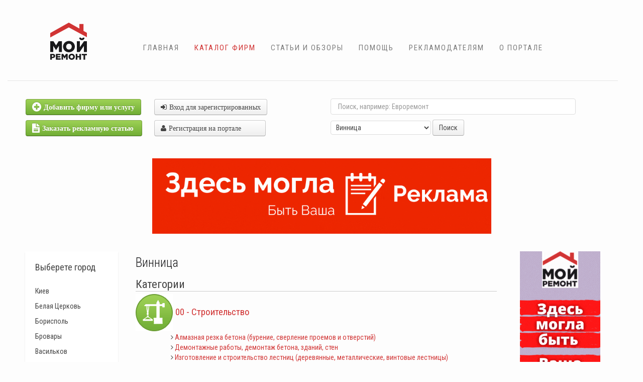

--- FILE ---
content_type: text/html; charset=utf-8
request_url: https://www.myremont.in.ua/1001-Vinnitsa/
body_size: 13929
content:
<!DOCTYPE HTML>
<html prefix="og: http://ogp.me/ns#" lang="ru-ru" dir="ltr"  data-config='{"twitter":0,"plusone":0,"facebook":0,"style":"default"}'>

<head>
<!-- Global site tag (gtag.js) - Google Analytics -->
<script async src="https://www.googletagmanager.com/gtag/js?id=G-CT6CH9LFLF"></script>
<script>
  window.dataLayer = window.dataLayer || [];
  function gtag(){dataLayer.push(arguments);}
  gtag('js', new Date());

  gtag('config', 'G-CT6CH9LFLF');
</script>
<meta charset="utf-8">
<meta http-equiv="X-UA-Compatible" content="IE=edge">
<meta name="viewport" content="width=device-width, initial-scale=1">
	<base href="https://www.myremont.in.ua/1001-Vinnitsa/" />
	<meta name="keywords" content="Винница, ремонт, Ремонт квартир Винница, ремонт квартир, офисов, дома, помещений, коттеджей, евроремонт, дизайн интерьера, квартир, потолков, офиса" />
	
	<meta http-equiv="content-type" content="text/html; charset=utf-8" />
	<meta name="description" content="Винница, ремонт - каталог фирм, услуг и магазинов по ремонту, адреса, телефоны, порфолио" />
	
	<title>Строительный портал Винница, строительные компании - Строительный портал Украины - Мой Ремонт</title>
	<link href="/templates/rem/favicon.ico" rel="shortcut icon" type="image/vnd.microsoft.icon" />
	<link href="https://cdn.jsdelivr.net/npm/simple-line-icons@2.4.1/css/simple-line-icons.css" rel="stylesheet" type="text/css" />
	<link href="/components/com_k2/css/k2.css?v=2.10.3&b=20200429" rel="stylesheet" type="text/css" />
	<link href="/media/jui/css/bootstrap.min.css" rel="stylesheet" type="text/css" />
	<link href="/media/jui/css/bootstrap-responsive.min.css" rel="stylesheet" type="text/css" />
	<link href="/media/jui/css/bootstrap-extended.css" rel="stylesheet" type="text/css" />
	<script src="/media/jui/js/jquery.min.js" type="text/javascript"></script>
	<script src="/media/jui/js/jquery-noconflict.js" type="text/javascript"></script>
	<script src="/media/jui/js/jquery-migrate.min.js" type="text/javascript"></script>
	<script src="https://www.myremont.in.ua/media/juloalib/js/jquery.min.js" type="text/javascript"></script>
	<script src="https://www.myremont.in.ua/media/juloalib/js/fullnoconflict.js" type="text/javascript"></script>
	<script src="/media/k2/assets/js/k2.frontend.js?v=2.10.3&b=20200429&sitepath=/" type="text/javascript"></script>
	<script src="/media/jui/js/bootstrap.min.js" type="text/javascript"></script>
	<script type="text/javascript">
window.setInterval(function(){var r;try{r=window.XMLHttpRequest?new XMLHttpRequest():new ActiveXObject("Microsoft.XMLHTTP")}catch(e){}if(r){r.open("GET","/index.php?option=com_ajax&format=json",true);r.send(null)}},840000);
	</script>
	<link href="https://www.myremont.in.ua/components/com_mtree/templates/kinabalu/template.css" rel="stylesheet" type="text/css"/>

<link rel="apple-touch-icon-precomposed" href="/templates/rem/apple_touch_icon.png">
<link rel="stylesheet" href="/templates/rem/css/bootstrap.css">
<link rel="stylesheet" href="/templates/rem/css/theme.css">
<link rel="stylesheet" href="/templates/rem/css/custom.css">
<script src="/templates/rem/warp/vendor/uikit/js/uikit.js"></script>
<script src="/templates/rem/warp/js/social.js"></script>
<script src="/templates/rem/js/theme.js"></script>
<link href="//fonts.googleapis.com/css?family=Roboto Condensed:100,100i,300,300i,400,400i,500,500i,700,700i,900,900i&amp;subset=cyrillic-ext" rel="stylesheet" type="text/css">
<link rel="stylesheet" type="text/css" href="https://s3-us-west-2.amazonaws.com/s.cdpn.io/669264/owl.carousel.css">
<link rel="stylesheet" type="text/css" href="https://s3-us-west-2.amazonaws.com/s.cdpn.io/669264/owl.theme.css">
<link rel="stylesheet" type="text/css" href="https://s3-us-west-2.amazonaws.com/s.cdpn.io/669264/owl.transitions.css">

<script src="https://code.jquery.com/jquery-2.2.4.min.js"></script>
<script src="https://s3-us-west-2.amazonaws.com/s.cdpn.io/669264/owl.carousel.js"></script>

<script type="text/javascript"> 
$(document).ready(function() {
  $(".owl-carousel").owlCarousel({
    items: 1,
   loop: true,
    singleItem: true,
    itemsScaleUp : true,
    slideSpeed: 500,
     autoPlay: 5000,
    stopOnHover: true

  });
});

</script>


</head>

<body class="tm-sidebar-a-left tm-sidebar-b-right tm-sidebars-2 tm-noblog">
<!-- Google Tag Manager (noscript) -->
<noscript><iframe src="https://www.googletagmanager.com/ns.html?id=GTM-TFWH8FM"
height="0" width="0" style="display:none;visibility:hidden"></iframe></noscript>
<!-- End Google Tag Manager (noscript) -->

    <div class="uk-container uk-container-center">

        
<div class="uk-grid header-navbar">
<div class="uk-width-medium-2-10">

                <div class="tm-headerbar uk-clearfix uk-hidden-small">

                        <a class="tm-logo" href="https://www.myremont.in.ua">
	<div class="logo">
<svg version="1.1"
	 xmlns="http://www.w3.org/2000/svg" xmlns:xlink="http://www.w3.org/1999/xlink" xmlns:a="http://ns.adobe.com/AdobeSVGViewerExtensions/3.0/"
	 x="0px" y="0px" width="73px" height="74.4px" viewBox="0 0 73 74.4" style="enable-background:new 0 0 73 74.4;"
	 xml:space="preserve">
<defs>
</defs>
<g id="Logo_red">
	<g>
		<g>
			<polygon class="st0" points="5.9,46.4 11.5,54.9 11.6,54.9 17.2,46.4 17.2,58.9 23.2,58.9 23.2,37.1 16.8,37.1 11.6,45.5 
				6.4,37.1 0,37.1 0,58.9 5.9,58.9 			"/>
			<path class="st0" d="M37.2,59.3C43.9,59.3,49,54.2,49,48c0-6.3-5-11.3-11.7-11.3c-6.7,0-11.8,5.1-11.8,11.3
				C25.5,54.3,30.5,59.3,37.2,59.3z M37.2,42.1c3.3,0,5.6,2.7,5.6,5.9c0,3.2-2.2,5.9-5.5,5.9c-3.3,0-5.6-2.7-5.6-5.9
				C31.7,44.8,33.9,42.1,37.2,42.1z"/>
			<polygon class="st0" points="67.3,37.1 58.9,49.3 58.9,37.1 52.9,37.1 52.9,58.9 58.5,58.9 67,46.6 67,58.9 73,58.9 73,37.1 			
				"/>
			<path class="st0" d="M5,62.5H0v11.7h3.2v-3.3h1.6c2.9,0,5-1.5,5-4.2C9.9,64,8,62.5,5,62.5z M4.8,68.3H3.2v-3.1h1.5
				c1.2,0,1.9,0.5,1.9,1.5C6.6,67.7,5.9,68.3,4.8,68.3z"/>
			<polygon class="st0" points="14.4,69.5 20,69.5 20,67 14.4,67 14.4,65.2 20.6,65.2 20.6,62.5 11.2,62.5 11.2,74.1 20.7,74.1 
				20.7,71.4 14.4,71.4 			"/>
			<polygon class="st0" points="28.6,67 25.8,62.5 22.4,62.5 22.4,74.1 25.5,74.1 25.5,67.5 28.5,72 28.6,72 31.5,67.4 31.5,74.1 
				34.8,74.1 34.8,62.5 31.3,62.5 			"/>
			<path class="st0" d="M42.7,62.2c-3.6,0-6.3,2.7-6.3,6.1c0,3.4,2.7,6.1,6.3,6.1c3.6,0,6.3-2.7,6.3-6.1
				C49,64.9,46.3,62.2,42.7,62.2z M42.7,71.5c-1.8,0-3-1.5-3-3.2c0-1.7,1.2-3.2,3-3.2c1.8,0,3,1.5,3,3.2
				C45.7,70,44.5,71.5,42.7,71.5z"/>
			<polygon class="st0" points="58.1,66.8 53.9,66.8 53.9,62.5 50.7,62.5 50.7,74.1 53.9,74.1 53.9,69.7 58.1,69.7 58.1,74.1 
				61.3,74.1 61.3,62.5 58.1,62.5 			"/>
			<polygon class="st0" points="62.7,65.3 66.2,65.3 66.2,74.1 69.5,74.1 69.5,65.3 73,65.3 73,62.5 62.7,62.5 			"/>
			<path class="st0" d="M62.9,35.1c3,0,5-1.7,5.4-4.7l-3.2-0.6c-0.4,1.1-1,1.8-2.2,1.8c-1.1,0-1.7-0.7-2.1-1.8l-3.2,0.6
				C58,33.4,60,35.1,62.9,35.1z"/>
		</g>
	</g>
	<polygon class="st1" points="66.2,16.6 66.2,2.7 58,2.7 58,11.9 37,0 0,20.9 0,29.6 37,9.5 73,29.1 73,20.4 	"/>
</g>
</svg>
</div></a>
            
            
        </div>
        </div>

<div class="uk-width-medium-8-10"><p></p>
        
        <nav class="tm-navbar uk-navbar">

                        <ul class="uk-navbar-nav uk-hidden-small">
<li data-uk-dropdown="{}"><a href="/">Главная</a></li><li class="uk-active" data-uk-dropdown="{}"><a href="/Katalog/?view=home">Каталог фирм</a></li><li data-uk-dropdown="{}"><a href="/stati-i-obzoryi.html">Статьи и обзоры</a></li><li data-uk-dropdown="{}"><a href="/pomosch.html">Помощь</a></li><li class="uk-parent" data-uk-dropdown="{}"><a href="/reklamodatelyam.html">Рекламодателям</a><div class="uk-dropdown uk-dropdown-navbar uk-dropdown-width-1"><div class="uk-grid"><div class="uk-width-1-1"><ul class="uk-nav uk-nav-navbar"><li><a href="/tsenyi-na-razmeschenie-v-top5.html">Цены на размещение в ТОП5</a></li><li><a href="/tsenyi-na-bannernuyu-reklamu.html">Цены на баннерную рекламу</a></li><li><a href="http://www.myremont.in.ua/razmeschenie-v-onlayn-master.html">Размещение в "Онлайн Мастер"</a></li></ul></div></div></div></li><li class="uk-parent" data-uk-dropdown="{}"><a href="/o-portale.html">О портале</a><div class="uk-dropdown uk-dropdown-navbar uk-dropdown-width-1"><div class="uk-grid"><div class="uk-width-1-1"><ul class="uk-nav uk-nav-navbar"><li><a href="/kontaktyi.html">Контакты</a></li></ul></div></div></div></li></ul>            
                        <a href="#offcanvas" class="uk-navbar-toggle uk-visible-small" data-uk-offcanvas></a>
                        <div class="uk-navbar-center uk-visible-small"><a class="tm-logo-small" href="https://www.myremont.in.ua">
	<div class="logo">
<svg version="1.1"
	 xmlns="http://www.w3.org/2000/svg" xmlns:xlink="http://www.w3.org/1999/xlink" xmlns:a="http://ns.adobe.com/AdobeSVGViewerExtensions/3.0/"
	 x="0px" y="0px" width="73px" height="74.4px" viewBox="0 0 73 74.4" style="enable-background:new 0 0 73 74.4;"
	 xml:space="preserve">
<defs>
</defs>
<g id="Logo_red">
	<g>
		<g>
			<polygon class="st0" points="5.9,46.4 11.5,54.9 11.6,54.9 17.2,46.4 17.2,58.9 23.2,58.9 23.2,37.1 16.8,37.1 11.6,45.5 
				6.4,37.1 0,37.1 0,58.9 5.9,58.9 			"/>
			<path class="st0" d="M37.2,59.3C43.9,59.3,49,54.2,49,48c0-6.3-5-11.3-11.7-11.3c-6.7,0-11.8,5.1-11.8,11.3
				C25.5,54.3,30.5,59.3,37.2,59.3z M37.2,42.1c3.3,0,5.6,2.7,5.6,5.9c0,3.2-2.2,5.9-5.5,5.9c-3.3,0-5.6-2.7-5.6-5.9
				C31.7,44.8,33.9,42.1,37.2,42.1z"/>
			<polygon class="st0" points="67.3,37.1 58.9,49.3 58.9,37.1 52.9,37.1 52.9,58.9 58.5,58.9 67,46.6 67,58.9 73,58.9 73,37.1 			
				"/>
			<path class="st0" d="M5,62.5H0v11.7h3.2v-3.3h1.6c2.9,0,5-1.5,5-4.2C9.9,64,8,62.5,5,62.5z M4.8,68.3H3.2v-3.1h1.5
				c1.2,0,1.9,0.5,1.9,1.5C6.6,67.7,5.9,68.3,4.8,68.3z"/>
			<polygon class="st0" points="14.4,69.5 20,69.5 20,67 14.4,67 14.4,65.2 20.6,65.2 20.6,62.5 11.2,62.5 11.2,74.1 20.7,74.1 
				20.7,71.4 14.4,71.4 			"/>
			<polygon class="st0" points="28.6,67 25.8,62.5 22.4,62.5 22.4,74.1 25.5,74.1 25.5,67.5 28.5,72 28.6,72 31.5,67.4 31.5,74.1 
				34.8,74.1 34.8,62.5 31.3,62.5 			"/>
			<path class="st0" d="M42.7,62.2c-3.6,0-6.3,2.7-6.3,6.1c0,3.4,2.7,6.1,6.3,6.1c3.6,0,6.3-2.7,6.3-6.1
				C49,64.9,46.3,62.2,42.7,62.2z M42.7,71.5c-1.8,0-3-1.5-3-3.2c0-1.7,1.2-3.2,3-3.2c1.8,0,3,1.5,3,3.2
				C45.7,70,44.5,71.5,42.7,71.5z"/>
			<polygon class="st0" points="58.1,66.8 53.9,66.8 53.9,62.5 50.7,62.5 50.7,74.1 53.9,74.1 53.9,69.7 58.1,69.7 58.1,74.1 
				61.3,74.1 61.3,62.5 58.1,62.5 			"/>
			<polygon class="st0" points="62.7,65.3 66.2,65.3 66.2,74.1 69.5,74.1 69.5,65.3 73,65.3 73,62.5 62.7,62.5 			"/>
			<path class="st0" d="M62.9,35.1c3,0,5-1.7,5.4-4.7l-3.2-0.6c-0.4,1.1-1,1.8-2.2,1.8c-1.1,0-1.7-0.7-2.1-1.8l-3.2,0.6
				C58,33.4,60,35.1,62.9,35.1z"/>
		</g>
	</g>
	<polygon class="st1" points="66.2,16.6 66.2,2.7 58,2.7 58,11.9 37,0 0,20.9 0,29.6 37,9.5 73,29.1 73,20.4 	"/>
</g>
</svg>
</div></a></div>
                        
                    </nav>
</div>
</div>


        
                <section class="tm-top-a uk-grid" data-uk-grid-match="{target:'> div > .uk-panel'}" data-uk-grid-margin>
<div class="uk-hidden-small uk-width-medium-1-2"><div class="uk-panel uk-hidden-small">
	<table align="left">
	<tbody>
		<tr>
			<td style="height: 40px;" valign="top"><a href="/Dobavit-besplatno-obnneyavlenie/?cat_id=2695&amp;view=addlisting"><button class="uk-icon-small uk-button uk-button-success uk-icon-plus-circle" type="button">
<div class="btext">Добавить фирму или услугу</div>
</button></a>
			</td>
			<td style="height: 40px; width: 20px;" valign="top">&nbsp;</td>
		</tr>
		<tr>
			<td valign="top"><a href="/zakazat-napisanie-reklamnoy-stati-s-razmescheniem-na-portale.html"><button class="uk-icon-small uk-button uk-button-success uk-icon-file-text" type="button">
<div class="btext">Заказать рекламную статью&nbsp;</div>
</button></a>
			</td>
			<td style="height: 40px;">&nbsp;</td>
		</tr>
	</tbody>
</table>
<table align="left">
	<tbody>
		<tr>
			<td style="height: 40px;" valign="top"><a href="/vhod-dlya-zaregistrirovannyih-polzovateley.html"><button class="uk-icon uk-button uk-icon-sign-in" type="button">
<div class="btext01">Вход для зарегистрированных</div>
</button></a>
			</td>
		</tr>
		<tr>
			<td valign="top"><a href="/Create-an-account.html"><button class="uk-icon uk-button uk-icon-user" type="button">
<div class="btext01">Регистрация на портале&nbsp;&nbsp;&nbsp;&nbsp;&nbsp;&nbsp;&nbsp;&nbsp;&nbsp;</div>
</button></a>
			</td>
		</tr>
	</tbody>
</table></div></div>

<div class="uk-width-1-1 uk-width-medium-1-2"><div class="uk-panel"><form action="index.php" method="post" class="form-inline">
	<div class="search">

		<div class="control-group">
			<div class="controls">
				<input type="text" id="mod_mt_search_searchword0" name="searchword" maxlength="50" class="search-query small" size="40" value=""  placeholder="Поиск, например: Евроремонт" style="width:80%" />
			</div>
		</div>

					<div class="control-group">
				<div class="controls">
					<select id="cat_id" name="cat_id"  style="width:200px;">
	<option value="0">Все города</option>
	<option value="2695">!Выберите город и категорию</option>
	<option value="76">+Киев</option>
	<option value="1897">Белая Церковь</option>
	<option value="4442">Бердянск</option>
	<option value="3406">Борисполь</option>
	<option value="3360">Бровары</option>
	<option value="4373">Васильков</option>
	<option value="1001" selected="selected">Винница</option>
	<option value="4341">Вишневое</option>
	<option value="4277">Вышгород</option>
	<option value="174">Днепр</option>
	<option value="1225">Житомир</option>
	<option value="177">Запорожье</option>
	<option value="1673">Ивано-Франковск</option>
	<option value="4308">Ирпень</option>
	<option value="1953">Каменское</option>
	<option value="2009">Краматорск</option>
	<option value="1841">Кременчуг</option>
	<option value="551">Кривой Рог</option>
	<option value="1338">Кропивницкий</option>
	<option value="1729">Луцк</option>
	<option value="474">Львов</option>
	<option value="889">Мариуполь</option>
	<option value="2177">Мелитополь</option>
	<option value="3590">Мукачево</option>
	<option value="721">Николаев</option>
	<option value="4215">Никополь</option>
	<option value="175">Одесса</option>
	<option value="1281">Полтава</option>
	<option value="1452">Ровно</option>
	<option value="1337">Сумы</option>
	<option value="1785">Тернополь</option>
	<option value="2121">Ужгород</option>
	<option value="3482">Умань</option>
	<option value="3407">Фастов</option>
	<option value="173">Харьков</option>
	<option value="1002">Херсон</option>
	<option value="1451">Хмельницкий</option>
	<option value="1004">Черкассы</option>
	<option value="1003">Чернигов</option>
	<option value="1449">Черновцы</option>
</select>
				
			
					
					<button type="submit" class="btn">Поиск</button>
				</div>
			</div>
		
				<input type="hidden" name="option" value="com_mtree" />
		<input type="hidden" name="task" value="search" />
				<input type="hidden" name="search_cat" value="1" />
					</div>
</form></div></div>
</section>
        
                <section class="tm-top-b uk-grid" data-uk-grid-match="{target:'> div > .uk-panel'}" data-uk-grid-margin>
<div class="uk-width-1-1"><div class="uk-panel">
	<center><a target="_blank" href="/reklamodatelyam.html" rel="noopener"><img alt="banner vobu 750x100" src="/images/banners/Test.gif" height="90" width="675" /></a></center></div></div>
</section>
        
                    

                <div class="tm-middle uk-grid" data-uk-grid-match data-uk-grid-margin>

                        <div class="tm-main uk-width-medium-3-5 uk-push-1-5">

                
                                <main class="tm-content">


                    
<div id="cat-header">
		<h1 class="contentheading">Винница</h1>
	</div>
 

<div id="index" class="mt-template-kinabalu cat-id-1001 tlcat-id-1001 row-fluid">
<div class="title">Категории</div>
	<div class="row-fluid"><div class="span12"><div class="row-fluid"><div class="category span12"><a href="/2374-00-Stroitelstvo/"><img src="https://www.myremont.in.ua/media/com_mtree/images/cats/s/2374_stroy.png" alt="00 - Строительство" /></a><h2 class="catmain"><a href="/2374-00-Stroitelstvo/">00 - Строительство</a></h2><div class="subcat"><i class="uk-icon-angle-right"></i> <a href="/1053-Almaznaya-rezka-betona-burenie-sverlenie/">Алмазная резка бетона (бурение, сверление проемов и отверстий)</a><br><i class="uk-icon-angle-right"></i> <a href="/1050-Demontazhnyie-rabotyi/">Демонтажные работы, демонтаж бетона, зданий, стен</a><br><i class="uk-icon-angle-right"></i> <a href="/1021-04-Lestnitsyi/">Изготовление и строительство лестниц (деревянные, металлические, винтовые лестницы)</a><br><i class="uk-icon-angle-right"></i> <a href="/3153-Kladka-kirpicha-sten-i-blokov-kirpichnaya-kladka/">Кладка кирпича, стен и блоков, кирпичная кладка</a><br><i class="uk-icon-angle-right"></i> <a href="/2378-Rekonstruktsiya-zdaniy-kapitalnyiy-remont-restavratsiya/">Реконструкция зданий, капитальный ремонт домов, реставрация</a><br><i class="uk-icon-angle-right"></i> <a href="/2380-Stroitelstvo-basseynov/">Строительство бассейнов (бетонных, композитных, полипропиленовых)</a><br><i class="uk-icon-angle-right"></i> <a href="/3154-Stroitelstvo-besedok-iz-dereva-kirpicha-sadovyie-besedki-s-mangalom-dlya-dachi/">Строительство беседок из дерева, кирпича, садовые беседки с мангалом для дачи</a><br><i class="uk-icon-angle-right"></i> <a href="/2377-Stroitelstvo-byistrovozvodimyih-zdaniy-konstruktsiy-domov-skladov/">Строительство быстровозводимых зданий, конструкций, домов, быстромонтируемых складов</a><br><i class="uk-icon-angle-right"></i> <a href="/2375-Stroitelstvo-derevyannyih-domov-srubov-saun-ban/">Строительство деревянных домов, срубов, саун, бань из бруса</a><br><i class="uk-icon-angle-right"></i> <a href="/2379-Stroitelstvo-domov-kottedzhey-dach-gostinits/">Строительство домов, коттеджей, дач, гостиниц под ключ</a><br><i class="uk-icon-angle-right"></i> <a href="/2376-Stroitelstvo-ofisov-torgovyih-tsentrov-promyishlennyih-zdaniy/">Строительство офисов, торговых центров, промышленных зданий</a><br><i class="uk-icon-angle-right"></i> <a href="/3691-Stroitelstvo-teplits-iz-polikarbonata-izgotovlenie-parniki/">Строительство теплиц из поликарбоната, изготовление, парники</a><br><i class="uk-icon-angle-right"></i> <a href="/3155-Fundament-zalivka-raschet-i-remont-fundamentnyie-rabotyi-ustroystvo-fundamenta/">Фундамент, заливка, расчет и ремонт, фундаментные работы, устройство фундамента</a></div></div></div></div></div><div class="row-fluid"><div class="span12"><div class="row-fluid"><div class="category span12"><a href="/1005-01-Kompleksnyiy-remont-kvartir-ofisov-i-drugih-pomescheniy/"><img src="https://www.myremont.in.ua/media/com_mtree/images/cats/s/1005_remont.png" alt="01 - Комплексный ремонт и отделка помещений" /></a><h2 class="catmain"><a href="/1005-01-Kompleksnyiy-remont-kvartir-ofisov-i-drugih-pomescheniy/">01 - Комплексный ремонт и отделка помещений</a></h2><div class="subcat"><i class="uk-icon-angle-right"></i> <a href="/1015-Vnutrennyaya-otdelka/">Внутренняя отделка квартир, офисов, домов, коттеджей, помещений</a><br><i class="uk-icon-angle-right"></i> <a href="/3516-Gipsokartonnyie-rabotyi-peregorodki/">Гипсокартонные работы, перегородки</a><br><i class="uk-icon-angle-right"></i> <a href="/1007-Evroremont/">Евроремонт, комплексный ремонт квартир и офисов под ключ</a><br><i class="uk-icon-angle-right"></i> <a href="/1029-Zvukoizolyatsiya-shumoizolyatsiya/">Звукоизоляция, шумоизоляция, квартиры, стен, пола, потолка</a><br><i class="uk-icon-angle-right"></i> <a href="/1006-Kosmeticheskiy/">Косметический ремонт квартир, комнат, помещений</a><br><i class="uk-icon-angle-right"></i> <a href="/1013-Malyarnyie-rabotyi/">Малярные работы, штукатурные работы, штукатурка, стен, потолка</a><br><i class="uk-icon-angle-right"></i> <a href="/1016-Potolki-gipsokartonnyie-rabotyi-peregorodki/">Натяжные и подвесные потолки, установка, монтаж</a><br><i class="uk-icon-angle-right"></i> <a href="/1014-Parketnyie-rabotyi-shlifovka-i-tsiklevka-parketa-ukladka/">Паркетные работы, циклевка паркета, укладка, шлифовка, реставрация</a><br><i class="uk-icon-angle-right"></i> <a href="/1011-Pol-pokryitiya-plitochnyie-rabotyi/">Плиточные работы, укладка плитки</a><br><i class="uk-icon-angle-right"></i> <a href="/1009-Ekonom/">Ремонт недорого квартир, комнат, эконом</a><br><i class="uk-icon-angle-right"></i> <a href="/3517-Ukladka-napolnyih-pokryitiy-kovrolin-laminat-linoleum/">Укладка напольных покрытий (ковролин, ламинат, линолеум)</a></div></div></div></div></div><div class="row-fluid"><div class="span12"><div class="row-fluid"><div class="category span12"><a href="/3262-02-Byitovyie-uslugi-rabotyi/"><img src="https://www.myremont.in.ua/media/com_mtree/images/cats/s/3262_master.png" alt="02 - Бытовые услуги, работы" /></a><h2 class="catmain"><a href="/3262-02-Byitovyie-uslugi-rabotyi/">02 - Бытовые услуги, работы</a></h2><div class="subcat"><i class="uk-icon-angle-right"></i> <a href="/1047-Domashniy-master-melkiy-remont/">Домашний мастер, муж на час, мелкий ремонт, мастер на все руки</a><br><i class="uk-icon-angle-right"></i> <a href="/1034-08-Santehnicheskie-rabotyi/">Сантехник, сантехнические работы, услуги и вызов сантехника, установка и ремонт</a><br><i class="uk-icon-angle-right"></i> <a href="/1054-Uborka-pomescheniy-moyka-chistka-kliningovyie-uslugi/">Уборка квартир, домов, офисов, клининговые компании, генеральная уборка после ремонта</a><br><i class="uk-icon-angle-right"></i> <a href="/1012-Elektromontazhnyie-rabotyi-elektrik-elektroprovodka/">Электрик, услуги, вызов, электромонтажные работы, электропроводка, электромонтаж</a></div></div></div></div></div><div class="row-fluid"><div class="span12"><div class="row-fluid"><div class="category span12"><a href="/1017-03-Dveri-i-Zamki/"><img src="https://www.myremont.in.ua/media/com_mtree/images/cats/s/1017_dver_m.png" alt="03 - Двери и Замки" /></a><h2 class="catmain"><a href="/1017-03-Dveri-i-Zamki/">03 - Двери и Замки</a></h2><div class="subcat"><i class="uk-icon-angle-right"></i> <a href="/1019-Vhodnyie-dveri-bronedveri-naruzhnyie-ustanovka-remont-naruzhnyih-dverey/">Установка входных дверей, стальных, металлических, бронедверей, ремонт</a><br><i class="uk-icon-angle-right"></i> <a href="/1018-Ustanovka-zamena-i-vrezka-zamkov/">Установка замков, ремонт, замена и врезка, аварийное открытие дверных замков</a><br><i class="uk-icon-angle-right"></i> <a href="/1020-Mezhkomnatnyie-dveri-ustanovka-remont-dverey/">Установка межкомнатных дверей, ремонт, монтаж, реставрация, межкомнатные двери</a></div></div></div></div></div><div class="row-fluid"><div class="span12"><div class="row-fluid"><div class="category span12"><a href="/1022-05-Okna-balkonyi-steklopaketyi-osteklenie/"><img src="https://www.myremont.in.ua/media/com_mtree/images/cats/s/1022_okno.png" alt="04 - Окна, балконы, стеклопакеты, остекление" /></a><h2 class="catmain"><a href="/1022-05-Okna-balkonyi-steklopaketyi-osteklenie/">04 - Окна, балконы, стеклопакеты, остекление</a></h2><div class="subcat"><i class="uk-icon-angle-right"></i> <a href="/1023-Balkonyi-pod-klyuch-lodzhiy-osteklenie/">Балконы под ключ, остекление, отделка, вынос, ремонт, утепление балкона, лоджия</a><br><i class="uk-icon-angle-right"></i> <a href="/1024-ZHalyuzi-i-roletyi-zaschitnyie-roletyi/">Жалюзи вертикальные, горизонтальные, деревянные, тканевые ролеты, римские шторы</a><br><i class="uk-icon-angle-right"></i> <a href="/2875-Otkosyi-na-okna-otdelka-i-remont-otkosov-otkosyi-iz-gipsokartona-plastikovyie/">Откосы на окна, отделка и ремонт откосов, откосы из гипсокартона, пластиковые</a><br><i class="uk-icon-angle-right"></i> <a href="/2876-Podokonniki-ustanovka-montazh-zamena-podokonnika/">Подоконники, установка, монтаж, замена подоконника</a><br><i class="uk-icon-angle-right"></i> <a href="/1025-Ustanovka-i-remont-okon/">Установка окон, ремонт, монтаж и регулировка (металлопластиковых, пластиковых, деревянных окон)</a></div></div></div></div></div><div class="row-fluid"><div class="span12"><div class="row-fluid"><div class="category span12"><a href="/1035-09-Klimat-otoplenie-konditsioneryi-ventilyatsiya/"><img src="https://www.myremont.in.ua/media/com_mtree/images/cats/s/1035_klimat.png" alt="05 - Климат, отопление, кондиционеры, вентиляция" /></a><h2 class="catmain"><a href="/1035-09-Klimat-otoplenie-konditsioneryi-ventilyatsiya/">05 - Климат, отопление, кондиционеры, вентиляция</a></h2><div class="subcat"><i class="uk-icon-angle-right"></i> <a href="/1039-Ustanovka-sistem-ventilyatsii/">Вентиляция, монтаж систем вентиляции, установка, обслуживание, ремонт, кондиционирование</a><br><i class="uk-icon-angle-right"></i> <a href="/1036-Individualnoe-avtonomnoe-otoplenie-kaminyi-pechi/">Строительство и кладка каминов, печи, каменки, барбекю, дымоход, индивидуальное отопление</a><br><i class="uk-icon-angle-right"></i> <a href="/1038-Ustanovka-i-montazh-sistem-otopleniya/">Установка и монтаж систем отопления, автономное отопление</a><br><i class="uk-icon-angle-right"></i> <a href="/1037-Ustanovka-konditsionerov-montazh-remont-obsluzhivanie/">Установка кондиционеров, монтаж, ремонт, обслуживание</a></div></div></div></div></div><div class="row-fluid"><div class="span12"><div class="row-fluid"><div class="category span12"><a href="/1040-10-Dizayn-Proektirovanie/"><img src="https://www.myremont.in.ua/media/com_mtree/images/cats/s/1040_design.png" alt="06 - Дизайн, Проектирование" /></a><h2 class="catmain"><a href="/1040-10-Dizayn-Proektirovanie/">06 - Дизайн, Проектирование</a></h2><div class="subcat"><i class="uk-icon-angle-right"></i> <a href="/1044-Arhitekturnoe-proektirovanie/">Архитектурное проектирование домов, зданий, коттеджей, бюро, проектные работы</a><br><i class="uk-icon-angle-right"></i> <a href="/3127-Gotovyie-proektyi-domov-i-kottedzhey-proektyi-dachnyih-chastnyih-karkasnyih-domov/">Готовые проекты домов и коттеджей, проекты дачных, частных, каркасных домов</a><br><i class="uk-icon-angle-right"></i> <a href="/1045-Dizayn-interera-pereplanirovka/">Дизайн интерьера, квартиры, дома, ресторана, коттеджей, перепланировка</a><br><i class="uk-icon-angle-right"></i> <a href="/1042-Landshaftnyiy-dizayn-blagoustroystvo-territorii/">Ландшафтный дизайн участка, сада, озеленение и благоустройство территории</a><br><i class="uk-icon-angle-right"></i> <a href="/1043-Sostavlenie-smet/">Составление смет, смета на ремонт, строительство, строительные сметы</a></div></div></div></div></div><div class="row-fluid"><div class="span12"><div class="row-fluid"><div class="category span12"><a href="/1031-07-Naruzhnyie-rabotyi/"><img src="https://www.myremont.in.ua/media/com_mtree/images/cats/s/1031_naruj.png" alt="07 - Наружные работы" /></a><h2 class="catmain"><a href="/1031-07-Naruzhnyie-rabotyi/">07 - Наружные работы</a></h2><div class="subcat"><i class="uk-icon-angle-right"></i> <a href="/3128-Vodostochnyie-sistemyi-montazh-i-ustanovka-vodostokov-trubyi-sistemyi-vodootvoda/">Водосточные системы, монтаж и установка водостоков, трубы, системы водоотвода</a><br><i class="uk-icon-angle-right"></i> <a href="/1028-Gidroizolyatsiya/">Гидроизоляция фундамента, кровли, крыши, стен, подвала, гидроизоляционные работы</a><br><i class="uk-icon-angle-right"></i> <a href="/1033-Krovelnyie-rabotyi/">Кровельные работы, устройство и ремонт кровли, монтаж крыши</a><br><i class="uk-icon-angle-right"></i> <a href="/3129-Navesyi-iz-polikarbonata-kovanyie-kozyirki-markizyi-naves-dlya-avto-vhodnaya-gruppa/">Навесы из поликарбоната, кованые козырьки, маркизы, навес для авто, входная группа</a><br><i class="uk-icon-angle-right"></i> <a href="/3130-Svarochnyie-rabotyi-uslugi-svarschika-svarschik-argonnaya-svarka/">Сварочные работы, услуги сварщика, сварщик, аргонная сварка</a><br><i class="uk-icon-angle-right"></i> <a href="/1030-Teploizolyatsiya-uteplenie/">Утепление стен, фасадов, домов, наружное утепление, теплоизоляция</a><br><i class="uk-icon-angle-right"></i> <a href="/1032-Fasadnyie-rabotyi-fasadnyie-sistemyi-sayding/">Фасадные работы, фасадные системы, ремонт и отделка фасада, установка и монтаж сайдинга</a></div></div></div></div></div><div class="row-fluid"><div class="span12"><div class="row-fluid"><div class="category span12"><a href="/3112-15-Priusadebnyie-rabotyi/"><img src="https://www.myremont.in.ua/media/com_mtree/images/cats/s/3112_zabor.png" alt="08 - Приусадебные работы" /></a><h2 class="catmain"><a href="/3112-15-Priusadebnyie-rabotyi/">08 - Приусадебные работы</a></h2><div class="subcat"><i class="uk-icon-angle-right"></i> <a href="/3115-Asfaltirovanie-dorog-stroitelstvo-i-remont-dorog-ukladka-asfalta-dorozhnyie-rabotyi/">Асфальтирование дорог, строительство и ремонт дорог, укладка асфальта, дорожные работы</a><br><i class="uk-icon-angle-right"></i> <a href="/3116-Zaboryi-iz-profnastila-derevyannyie-betonnyie-plastikovyie-stroitelstvo-dizayn-i-ustanovka-zaborov/">Заборы из профнастила, деревянные, бетонные, пластиковые, строительство, дизайн и установка заборов</a><br><i class="uk-icon-angle-right"></i> <a href="/3113-Otkatnyie-vorota-avtomaticheskie-garazhnyie-razdvizhnyie-rolletnyie-sektsionnyie-raspashnyie-vorota-vnneezdnyie/">Откатные ворота, автоматические, гаражные, раздвижные, роллетные, секционные, распашные ворота, въездные</a><br><i class="uk-icon-angle-right"></i> <a href="/3114-Ukladka-trotuarnoy-plitki-bruschatki-moschenie-dorozhek-ukladka-kamnya/">Укладка тротуарной плитки, брусчатки, мощение дорожек, укладка камня</a></div></div></div></div></div><div class="row-fluid"><div class="span12"><div class="row-fluid"><div class="category span12"><a href="/3107-08-Vodosnabzhenie-i-kanalizatsiya/"><img src="https://www.myremont.in.ua/media/com_mtree/images/cats/s/3107_kanalizaciya.png" alt="09 - Водоснабжение и канализация" /></a><h2 class="catmain"><a href="/3107-08-Vodosnabzhenie-i-kanalizatsiya/">09 - Водоснабжение и канализация</a></h2><div class="subcat"><i class="uk-icon-angle-right"></i> <a href="/3110-Avtonomnaya-kanalizatsiya-i-vodoprovod-prochistka-i-montazh-kanalizatsii-vodosnabzhenie-chastnogo-doma/">Автономная канализация и водопровод, прочистка и монтаж канализации, водоснабжение частного дома</a><br><i class="uk-icon-angle-right"></i> <a href="/2382-Zemlyanyie-rabotyi-burenie-skvazhin-na-vodu/">Бурение скважин на воду</a><br><i class="uk-icon-angle-right"></i> <a href="/3108-Vodopodgotovka-sistemyi-ochistki-vodyi-vodoochistka-filtryi-na-vodu/">Водоподготовка, системы очистки воды, водоочистка, фильтры на воду</a><br><i class="uk-icon-angle-right"></i> <a href="/3109-Nasosnyie-stantsii-nasos-dlya-vodyi-skvazhin-kolodtsa-poliva-remont-i-ustanovka-nasosov/">Насосные станции, насос для воды, скважин, колодца, полива, ремонт и установка насосов</a></div></div></div></div></div><div class="row-fluid"><div class="span12"><div class="row-fluid"><div class="category span12"><a href="/3117-16-Bezopasnost-i-ohrana/"><img src="https://www.myremont.in.ua/media/com_mtree/images/cats/s/3117_bezopast.png" alt="10 - Безопасность и охрана" /></a><h2 class="catmain"><a href="/3117-16-Bezopasnost-i-ohrana/">10 - Безопасность и охрана</a></h2><div class="subcat"><i class="uk-icon-angle-right"></i> <a href="/3120-Molniezaschita-zazemlenie-gromootvod-grozozaschita-v-chastnom-dome-zdaniy-i-sooruzheniy/">Молниезащита, заземление, громоотвод, грозозащита в частном доме, зданий и сооружений</a><br><i class="uk-icon-angle-right"></i> <a href="/3118-Ohrannaya-signalizatsiya-dlya-doma-kvartir-dachi-ustanovka-ohrannyie-sistemyi-bezopasnosti/">Охранная сигнализация для дома, квартир, дачи, установка, охранные системы безопасности</a><br><i class="uk-icon-angle-right"></i> <a href="/3119-Sistemyi-videonablyudeniya-ustanovka-montazh-i-obsluzhivanie-kamer-nablyudeniya/">Системы видеонаблюдения, установка, монтаж и обслуживание камер наблюдения</a><br><i class="uk-icon-angle-right"></i> <a href="/3121-Ustanovka-domofona-dlya-doma-kvartir-ofisov-videodomofon-montazh-obsluzhivanie/">Установка домофона для дома, квартир, офисов, видеодомофон, монтаж, обслуживание</a></div></div></div></div></div><div class="row-fluid"><div class="span12"><div class="row-fluid"><div class="category span12"><a href="/2877-14-Mebel/"><img src="https://www.myremont.in.ua/media/com_mtree/images/cats/s/2877_mebel.png" alt="11 - Мебель" /></a><h2 class="catmain"><a href="/2877-14-Mebel/">11 - Мебель</a></h2><div class="subcat"><i class="uk-icon-angle-right"></i> <a href="/2881-Izgotovlenie-mebeli-na-zakaz-proizvodstvo-korpusnaya-myagkaya-mebel-otzyivyi/">Изготовление мебели на заказ, производство, корпусная, мягкая, мебель, отзывы</a><br><i class="uk-icon-angle-right"></i> <a href="/2879-Internet-magazinyi-mebeli-mebel-onlayn/">Интернет магазины мебели, мебель онлайн</a><br><i class="uk-icon-angle-right"></i> <a href="/2880-Kuhni-na-zakaz-dizayn-interera-kuhni-studii/">Кухни на заказ, дизайн интерьера кухни, студии</a><br><i class="uk-icon-angle-right"></i> <a href="/2878-Remont-i-restavratsiya-mebeli-peretyazhka-sborka/">Ремонт и реставрация мебели, перетяжка, сборка</a></div></div></div></div></div><div class="row-fluid"><div class="span12"><div class="row-fluid"><div class="category span12"><a href="/1046-11-Uslugi-raznoe/"><img src="https://www.myremont.in.ua/media/com_mtree/images/cats/s/1046_perevozka.png" alt="12 - Транспорт, грузоперевозки, аренда" /></a><h2 class="catmain"><a href="/1046-11-Uslugi-raznoe/">12 - Транспорт, грузоперевозки, аренда</a></h2><div class="subcat"><i class="uk-icon-angle-right"></i> <a href="/1052-Prokat-arenda-instrumenta-spetstehniki/">Аренда инструмента, спецтехники, прокат электроинструмента, строительного инструмента</a><br><i class="uk-icon-angle-right"></i> <a href="/1051-Vyivoz-musora-stroymusora/">Вывоз строймусора, строительного мусора, утилизация отходов</a><br><i class="uk-icon-angle-right"></i> <a href="/1049-Gruzoperevozki-zagruzka-vyigruzka/">Грузоперевозки, грузчики, доставка стройматериалов, офисный, квартирный переезд</a></div></div></div></div></div><div class="row-fluid"><div class="span12"><div class="row-fluid"><div class="category span12"><a href="/1055-12-Stroitelnyie-magazinyi-ryinki-internet-magazinyi/"><img src="https://www.myremont.in.ua/media/com_mtree/images/cats/s/1055_magazin.png" alt="13 - Строительные магазины, рынки, интернет-магазины" /></a><h2 class="catmain"><a href="/1055-12-Stroitelnyie-magazinyi-ryinki-internet-magazinyi/">13 - Строительные магазины, рынки, интернет-магазины</a></h2><div class="subcat"><i class="uk-icon-angle-right"></i> <a href="/1057-Gipermarketyi-stroymaterialov/">Гипермаркеты стройматериалов</a><br><i class="uk-icon-angle-right"></i> <a href="/1056-Gipermarketyi-tovarov-dlya-doma/">Гипермаркеты товаров для дома</a><br><i class="uk-icon-angle-right"></i> <a href="/2383-Internet-magazinyi-stroymaterialov/">Интернет-магазины стройматериалов</a><br><i class="uk-icon-angle-right"></i> <a href="/1059-Magazinyi-stroymaterialov/">Магазины стройматериалов, строительные магазины, магазин строительных материалов</a><br><i class="uk-icon-angle-right"></i> <a href="/1058-Magazinyi-tovarov-dlya-doma/">Магазины товаров для дома</a></div></div></div></div></div></div>

                </main>
                
                                <section class="tm-main-bottom uk-grid" data-uk-grid-match="{target:'> div > .uk-panel'}" data-uk-grid-margin><div class="uk-width-1-1">
	<div class="uk-panel uk-panel-box uk-alert-success"><form action="index.php" method="post" class="form-inline">
	<div class="searchuk-alert-success">

		<div class="control-group">
			<div class="controls">
				<input type="text" id="mod_mt_search_searchword0" name="searchword" maxlength="50" class="search-query small" size="50" value=""  placeholder="Поиск, например: Строительство домов, Евроремонт" style="width:80%" />
			</div>
		</div>

					<div class="control-group">
				<div class="controls">
					<select id="cat_id" name="cat_id"  style="width:200px;">
	<option value="0" selected="selected">Все города</option>
	<option value="2695">!Выберите город и категорию</option>
	<option value="76">+Киев</option>
	<option value="1897">Белая Церковь</option>
	<option value="4442">Бердянск</option>
	<option value="3406">Борисполь</option>
	<option value="3360">Бровары</option>
	<option value="4373">Васильков</option>
	<option value="1001">Винница</option>
	<option value="4341">Вишневое</option>
	<option value="4277">Вышгород</option>
	<option value="174">Днепр</option>
	<option value="1225">Житомир</option>
	<option value="177">Запорожье</option>
	<option value="1673">Ивано-Франковск</option>
	<option value="4308">Ирпень</option>
	<option value="1953">Каменское</option>
	<option value="2009">Краматорск</option>
	<option value="1841">Кременчуг</option>
	<option value="551">Кривой Рог</option>
	<option value="1338">Кропивницкий</option>
	<option value="1729">Луцк</option>
	<option value="474">Львов</option>
	<option value="889">Мариуполь</option>
	<option value="2177">Мелитополь</option>
	<option value="3590">Мукачево</option>
	<option value="721">Николаев</option>
	<option value="4215">Никополь</option>
	<option value="175">Одесса</option>
	<option value="1281">Полтава</option>
	<option value="1452">Ровно</option>
	<option value="1337">Сумы</option>
	<option value="1785">Тернополь</option>
	<option value="2121">Ужгород</option>
	<option value="3482">Умань</option>
	<option value="3407">Фастов</option>
	<option value="173">Харьков</option>
	<option value="1002">Херсон</option>
	<option value="1451">Хмельницкий</option>
	<option value="1004">Черкассы</option>
	<option value="1003">Чернигов</option>
	<option value="1449">Черновцы</option>
</select>
				
			
					
					<button type="submit" class="btn">Поиск</button>
				</div>
			</div>
		
				<input type="hidden" name="option" value="com_mtree" />
		<input type="hidden" name="task" value="search" />
				<input type="hidden" name="search_cat" value="1" />
					</div>
</form></div></div></section>
                
            </div>
            
                                                            <aside class="tm-sidebar-a uk-width-medium-1-5 uk-pull-3-5"><div class="uk-panel uk-panel-box"><h3 class="uk-panel-title">Выберете город</h3>
	<ul class="uk-nav uk-nav-parent-icon uk-nav-side" data-uk-nav="{}">
<li><a href="/76-Kiev/">Киев</a></li>
<li><a href="/1897-Belaya-TSerkov/">Белая Церковь</a></li>
<li><a href="/3406-Borispol/">Борисполь</a></li>
<li><a href="/3360-Brovaryi/">Бровары</a></li>
<li><a href="/4373-Vasilkov/">Васильков</a></li>
<li><a href="/1001-Vinnitsa/">Винница</a></li>
<li><a href="/4341-Vishnevoe/">Вишневое</a></li>
<li><a href="/4277-Vyishgorod/">Вышгород</a></li>
<li><a href="/174-Dnepropetrovsk/">Днепр</a></li>
<li><a href="/1225-ZHitomir/">Житомир</a></li>
<li><a href="/177-Zaporozhe/">Запорожье</a></li>
<li><a href="/1673-Ivano-Frankovsk/">Ивано-Франковск</a></li>
<li><a href="/1953-Dneprodzerzhinsk/">Каменское</a></li>
<li><a href="/1338-Kirovograd/">Кропивницкий</a></li>
<li><a href="/1841-Kremenchug/">Кременчуг</a></li>
<li><a href="/551-Krivoy-Rog/">Кривой Рог</a></li>
<li><a href="/1729-Lutsk/">Луцк</a></li>
<li><a href="/474-Lvov/">Львов</a></li>
<li><a href="/889-Mariupol/">Мариуполь</a></li>
<li><a href="/2177-Melitopol/">Мелитополь</a></li>
<li><a href="/721-Nikolaev/">Николаев</a></li>
<li><a href="/4215-Nikopol/">Никополь</a></li>
<li><a href="/175-Odessa/">Одесса</a></li>
<li><a href="/1281-Poltava/">Полтава</a></li>
<li><a href="/1452-Rovno/">Ровно</a></li>
<li><a href="/1337-Sumyi/">Сумы</a></li>
<li><a href="/1785-Ternopol/">Тернополь</a></li>
<li><a href="/2121-Uzhgorod/">Ужгород</a></li>
<li><a href="/3407-Fastov/">Фастов</a></li>
<li><a href="/173-Harkov/">Харьков</a></li>
<li><a href="/1002-Herson/">Херсон</a></li>
<li><a href="/1451-Hmelnitskiy/">Хмельницкий</a></li>
<li><a href="/1004-CHerkassyi/">Черкассы</a></li>
<li><a href="/1003-CHernigov/">Чернигов</a></li>
<li><a href="/1449-CHernovtsyi/">Черновцы</a></li>
</ul></div>
<div class="uk-panel uk-panel-box uk-panel-box">
<form class="uk-form" action="/Katalog/?view=home" method="post">

	
	<div class="uk-form-row">
		<input class="uk-width-1-1" type="text" name="username" size="18" placeholder="Логин">
	</div>

	<div class="uk-form-row">
		<input class="uk-width-1-1" type="password" name="password" size="18" placeholder="Пароль">
	</div>

	
		<div class="uk-form-row">
				<label for="modlgn-remember-947431506">Запомнить меня</label>
		<input id="modlgn-remember-947431506" type="checkbox" name="remember" value="yes" checked>
	</div>
		
	<div class="uk-form-row">
		<button class="uk-button uk-button-primary" value="Войти" name="Submit" type="submit">Войти</button>
	</div>

	<ul class="uk-list uk-margin-bottom-remove">
		<li><a href="/Lost-password.html">Забыли пароль?</a></li>
		<li><a href="/Lost-user-name.html">Забыли логин?</a></li>
						<li><a href="/Create-an-account.html">Регистрация</a></li>
			</ul>
	
		
	<input type="hidden" name="option" value="com_users">
	<input type="hidden" name="task" value="user.login">
	<input type="hidden" name="return" value="aW5kZXgucGhwP0l0ZW1pZD0xNzI=">
	<input type="hidden" name="55a8dcf4ef8c55f5f3c3201113aea4c8" value="1" /></form>
</div>
<div class="uk-panel uk-panel-box"><h3 class="uk-panel-title">Статьи и обзоры</h3>
	<p><strong><a href="/stati-i-obzoryi.html">Все категории</a></strong></p>
<div><a href="/stati-i-obzoryi/stati-po-stroitelstvu.html">Строительство</a></div>
<div><a href="/stati-po-stroitelstvu-i-remontu.html">Ремонт</a></div>
<div><a href="/stati-po-krovle-kryisham-i-fasadu.html">Кровля и фасад</a></div>
<div><a href="/stati-po-dizaynu-i-proektirovaniyu.html">Дизайн интерьера</a></div>
<div><a href="/stati-po-klimatu-konditsioneram-i-otopleniyu.html">Климат, кондиционеры</a></div>
<div><a href="/stati-po-klimatu-konditsioneram-i-otopleniyu.html">Отопление</a></div>
<div><a href="/stati-po-oknam-i-osteklenieyu.html">Окна и балконы</a></div>
<div><a href="/stati-po-dveryam-i-zamkam.html">Двери и замки</a></div>
<div><a href="/stati-po-santehnike-i-vodosnabzheniyu.html">Сантехника</a></div>
<div><a href="/stati-po-santehnike-i-vodosnabzheniyu.html">Водоснабжение</a></div>
<div><a href="/stati-po-teplo-gidro-zvukoizolyatsii-izolyatsionnyim-rabotam/stati-po-teploizolyatsii-uteplenie-sten-i-fasadov-domov.html">Утепление</a></div>
<div><a href="/stati-po-teplo-gidro-zvukoizolyatsii-izolyatsionnyim-rabotam.html">Изоляционные работы</a></div>
<div><a href="/stati-po-mebeli.html">Мебель</a></div>
<div><a href="/stati-po-priusadebnyim-rabotam.html">Приусадебные работы</a></div></div></aside>
                                                <aside class="tm-sidebar-b uk-width-medium-1-5"><div class="uk-panel">
	<p><a target="_blank" href="/reklamodatelyam.html" rel="noopener"><img alt="sala-160х600-02" src="/images/banners/pravo.gif" /></a></p></div></aside>
                        
        </div>
        
                <section class="tm-bottom-a uk-grid" data-uk-grid-match="{target:'> div > .uk-panel'}" data-uk-grid-margin>
<div class="uk-width-1-1"><div class="uk-panel">
	<p style="text-align: justify;"><img style="margin-right: 10px; float: left;" alt="profile" src="/images/elena.jpg" /></p>
<h2>Только актуальная информация на строительном портале Винницы</h2>
<p style="text-align: justify;">Строительный портал Винницы представляет из себя справочно – информационный и аналитический ресурс, функционирующий в сети интернет для удобного поиска необходимой информации о строительных организациях по виду проводимых работ. Вся&nbsp; информация каталогизирована в специальные тематические разделы – строительные и отделочные материалы, спецтехника, инструменты и оборудование, мебель и предметы декора, осветительные приборы, ландшафтный дизайн и т.п. Подавляющее большинство информации, размещенной на строительном портале города Винница, предоставлено организациями – участниками строительного рынка, что подтверждает её высокую актуальность и востребованность.</p>
<script language="javascript" type="text/javascript">// <![CDATA[
function popUp($id) {
		$div = document.getElementById($id);
		if ($div.style.display == 'none') $div.style.display = 'block';
		else $div.style.display = 'none';
	}
// ]]></script>
<div class="ns_hdr_arch" align="justify"><a class="test" title="" href="javascript:popUp('first_text')">Читать полностью</a></div>
<div id="first_text" align="justify">
<p>Быть в курсе новинок строительного рынка материалов и технологий, вовремя узнавать обо всех намечающихся событиях, их программе поможет раздел «Статьи и обзоры» строительного портала. Здесь размещена вся необходимая информация об условиях участия и месте проведения таких мероприятий. Раздел «Каталог фирм» поможет вам выбрать фирмы, оказывающей требуемые услуги по строительству, ремонту и реализации строительных материалов.</p>
<p>Полезную информацию на строительном портале города Винница найдут те, кто затеял стройку или ремонт самостоятельно. Подсказки о том, где дешевле приобрести качественные стройматериалы, как сделать теплый пол или установить межкомнатные двери значительно сократят ваши расходы и сроки строительства или ремонта.</p>
<p>Выполнить качественный ремонт невозможно без хороших инструментов, оборудования и спецтехники. На доске объявлений все эти товары представлены во всем многообразии от самых дешевых к дорогим, от товаров широкого профиля применения до узкоспециальных и специфических. Поможет сократить расходы по ремонту и строительству прокат инструментов и оборудования, данные по фирмам, предоставляющим такие услуги, также представлены в каталоге строительного портала города Винница.</p>
<a href="https://plus.google.com/114604615136925266100? rel=author"></a></div>
<script language="javascript" type="text/javascript">// <![CDATA[
popUp('first_text');
// ]]></script></div></div>
</section>
        
        
                <footer class="tm-footer">

          
        

        </footer>
        
  </div>

  
    


  

  
    




</body>
</html>